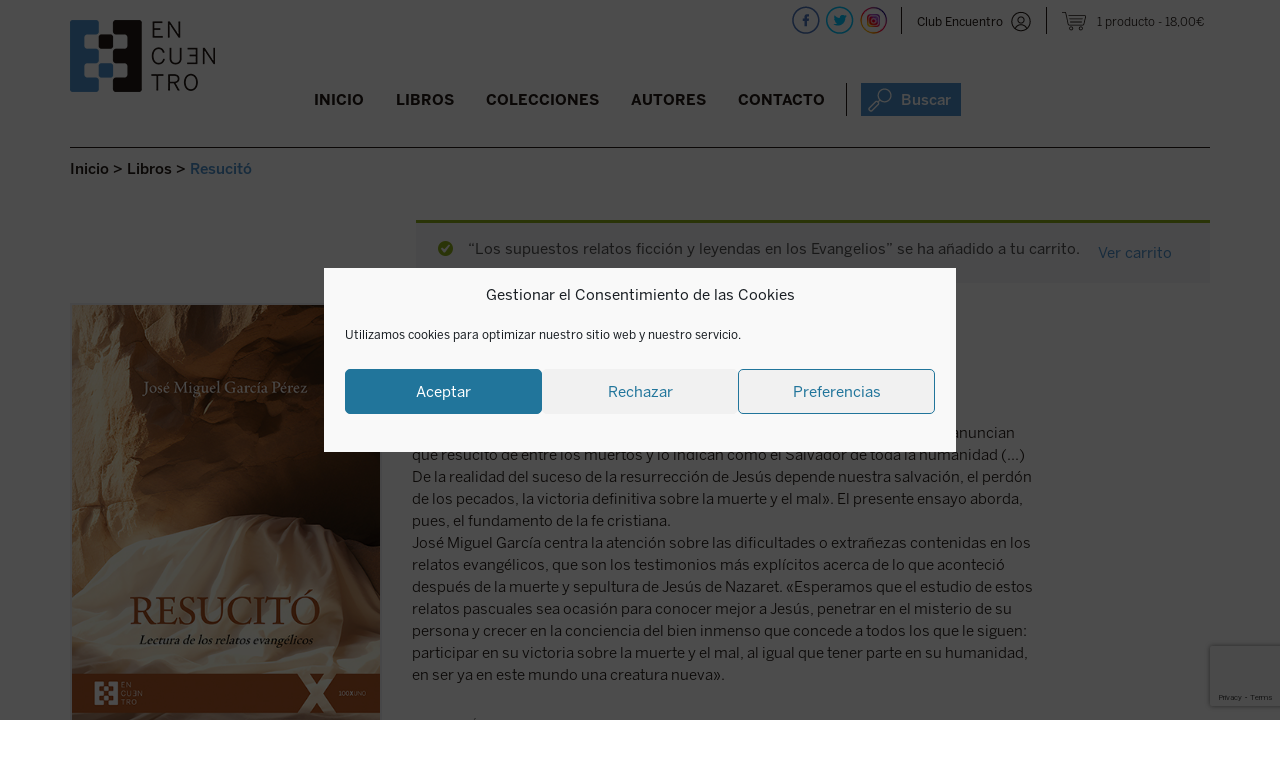

--- FILE ---
content_type: text/html; charset=utf-8
request_url: https://www.google.com/recaptcha/api2/anchor?ar=1&k=6LdAytYZAAAAAF13I0Yv-xaiE6L6wXyzrm48cFMu&co=aHR0cHM6Ly9lZGljaW9uZXNlbmN1ZW50cm8uY29tOjQ0Mw..&hl=en&v=N67nZn4AqZkNcbeMu4prBgzg&size=invisible&anchor-ms=20000&execute-ms=30000&cb=jp3990si8mf3
body_size: 48760
content:
<!DOCTYPE HTML><html dir="ltr" lang="en"><head><meta http-equiv="Content-Type" content="text/html; charset=UTF-8">
<meta http-equiv="X-UA-Compatible" content="IE=edge">
<title>reCAPTCHA</title>
<style type="text/css">
/* cyrillic-ext */
@font-face {
  font-family: 'Roboto';
  font-style: normal;
  font-weight: 400;
  font-stretch: 100%;
  src: url(//fonts.gstatic.com/s/roboto/v48/KFO7CnqEu92Fr1ME7kSn66aGLdTylUAMa3GUBHMdazTgWw.woff2) format('woff2');
  unicode-range: U+0460-052F, U+1C80-1C8A, U+20B4, U+2DE0-2DFF, U+A640-A69F, U+FE2E-FE2F;
}
/* cyrillic */
@font-face {
  font-family: 'Roboto';
  font-style: normal;
  font-weight: 400;
  font-stretch: 100%;
  src: url(//fonts.gstatic.com/s/roboto/v48/KFO7CnqEu92Fr1ME7kSn66aGLdTylUAMa3iUBHMdazTgWw.woff2) format('woff2');
  unicode-range: U+0301, U+0400-045F, U+0490-0491, U+04B0-04B1, U+2116;
}
/* greek-ext */
@font-face {
  font-family: 'Roboto';
  font-style: normal;
  font-weight: 400;
  font-stretch: 100%;
  src: url(//fonts.gstatic.com/s/roboto/v48/KFO7CnqEu92Fr1ME7kSn66aGLdTylUAMa3CUBHMdazTgWw.woff2) format('woff2');
  unicode-range: U+1F00-1FFF;
}
/* greek */
@font-face {
  font-family: 'Roboto';
  font-style: normal;
  font-weight: 400;
  font-stretch: 100%;
  src: url(//fonts.gstatic.com/s/roboto/v48/KFO7CnqEu92Fr1ME7kSn66aGLdTylUAMa3-UBHMdazTgWw.woff2) format('woff2');
  unicode-range: U+0370-0377, U+037A-037F, U+0384-038A, U+038C, U+038E-03A1, U+03A3-03FF;
}
/* math */
@font-face {
  font-family: 'Roboto';
  font-style: normal;
  font-weight: 400;
  font-stretch: 100%;
  src: url(//fonts.gstatic.com/s/roboto/v48/KFO7CnqEu92Fr1ME7kSn66aGLdTylUAMawCUBHMdazTgWw.woff2) format('woff2');
  unicode-range: U+0302-0303, U+0305, U+0307-0308, U+0310, U+0312, U+0315, U+031A, U+0326-0327, U+032C, U+032F-0330, U+0332-0333, U+0338, U+033A, U+0346, U+034D, U+0391-03A1, U+03A3-03A9, U+03B1-03C9, U+03D1, U+03D5-03D6, U+03F0-03F1, U+03F4-03F5, U+2016-2017, U+2034-2038, U+203C, U+2040, U+2043, U+2047, U+2050, U+2057, U+205F, U+2070-2071, U+2074-208E, U+2090-209C, U+20D0-20DC, U+20E1, U+20E5-20EF, U+2100-2112, U+2114-2115, U+2117-2121, U+2123-214F, U+2190, U+2192, U+2194-21AE, U+21B0-21E5, U+21F1-21F2, U+21F4-2211, U+2213-2214, U+2216-22FF, U+2308-230B, U+2310, U+2319, U+231C-2321, U+2336-237A, U+237C, U+2395, U+239B-23B7, U+23D0, U+23DC-23E1, U+2474-2475, U+25AF, U+25B3, U+25B7, U+25BD, U+25C1, U+25CA, U+25CC, U+25FB, U+266D-266F, U+27C0-27FF, U+2900-2AFF, U+2B0E-2B11, U+2B30-2B4C, U+2BFE, U+3030, U+FF5B, U+FF5D, U+1D400-1D7FF, U+1EE00-1EEFF;
}
/* symbols */
@font-face {
  font-family: 'Roboto';
  font-style: normal;
  font-weight: 400;
  font-stretch: 100%;
  src: url(//fonts.gstatic.com/s/roboto/v48/KFO7CnqEu92Fr1ME7kSn66aGLdTylUAMaxKUBHMdazTgWw.woff2) format('woff2');
  unicode-range: U+0001-000C, U+000E-001F, U+007F-009F, U+20DD-20E0, U+20E2-20E4, U+2150-218F, U+2190, U+2192, U+2194-2199, U+21AF, U+21E6-21F0, U+21F3, U+2218-2219, U+2299, U+22C4-22C6, U+2300-243F, U+2440-244A, U+2460-24FF, U+25A0-27BF, U+2800-28FF, U+2921-2922, U+2981, U+29BF, U+29EB, U+2B00-2BFF, U+4DC0-4DFF, U+FFF9-FFFB, U+10140-1018E, U+10190-1019C, U+101A0, U+101D0-101FD, U+102E0-102FB, U+10E60-10E7E, U+1D2C0-1D2D3, U+1D2E0-1D37F, U+1F000-1F0FF, U+1F100-1F1AD, U+1F1E6-1F1FF, U+1F30D-1F30F, U+1F315, U+1F31C, U+1F31E, U+1F320-1F32C, U+1F336, U+1F378, U+1F37D, U+1F382, U+1F393-1F39F, U+1F3A7-1F3A8, U+1F3AC-1F3AF, U+1F3C2, U+1F3C4-1F3C6, U+1F3CA-1F3CE, U+1F3D4-1F3E0, U+1F3ED, U+1F3F1-1F3F3, U+1F3F5-1F3F7, U+1F408, U+1F415, U+1F41F, U+1F426, U+1F43F, U+1F441-1F442, U+1F444, U+1F446-1F449, U+1F44C-1F44E, U+1F453, U+1F46A, U+1F47D, U+1F4A3, U+1F4B0, U+1F4B3, U+1F4B9, U+1F4BB, U+1F4BF, U+1F4C8-1F4CB, U+1F4D6, U+1F4DA, U+1F4DF, U+1F4E3-1F4E6, U+1F4EA-1F4ED, U+1F4F7, U+1F4F9-1F4FB, U+1F4FD-1F4FE, U+1F503, U+1F507-1F50B, U+1F50D, U+1F512-1F513, U+1F53E-1F54A, U+1F54F-1F5FA, U+1F610, U+1F650-1F67F, U+1F687, U+1F68D, U+1F691, U+1F694, U+1F698, U+1F6AD, U+1F6B2, U+1F6B9-1F6BA, U+1F6BC, U+1F6C6-1F6CF, U+1F6D3-1F6D7, U+1F6E0-1F6EA, U+1F6F0-1F6F3, U+1F6F7-1F6FC, U+1F700-1F7FF, U+1F800-1F80B, U+1F810-1F847, U+1F850-1F859, U+1F860-1F887, U+1F890-1F8AD, U+1F8B0-1F8BB, U+1F8C0-1F8C1, U+1F900-1F90B, U+1F93B, U+1F946, U+1F984, U+1F996, U+1F9E9, U+1FA00-1FA6F, U+1FA70-1FA7C, U+1FA80-1FA89, U+1FA8F-1FAC6, U+1FACE-1FADC, U+1FADF-1FAE9, U+1FAF0-1FAF8, U+1FB00-1FBFF;
}
/* vietnamese */
@font-face {
  font-family: 'Roboto';
  font-style: normal;
  font-weight: 400;
  font-stretch: 100%;
  src: url(//fonts.gstatic.com/s/roboto/v48/KFO7CnqEu92Fr1ME7kSn66aGLdTylUAMa3OUBHMdazTgWw.woff2) format('woff2');
  unicode-range: U+0102-0103, U+0110-0111, U+0128-0129, U+0168-0169, U+01A0-01A1, U+01AF-01B0, U+0300-0301, U+0303-0304, U+0308-0309, U+0323, U+0329, U+1EA0-1EF9, U+20AB;
}
/* latin-ext */
@font-face {
  font-family: 'Roboto';
  font-style: normal;
  font-weight: 400;
  font-stretch: 100%;
  src: url(//fonts.gstatic.com/s/roboto/v48/KFO7CnqEu92Fr1ME7kSn66aGLdTylUAMa3KUBHMdazTgWw.woff2) format('woff2');
  unicode-range: U+0100-02BA, U+02BD-02C5, U+02C7-02CC, U+02CE-02D7, U+02DD-02FF, U+0304, U+0308, U+0329, U+1D00-1DBF, U+1E00-1E9F, U+1EF2-1EFF, U+2020, U+20A0-20AB, U+20AD-20C0, U+2113, U+2C60-2C7F, U+A720-A7FF;
}
/* latin */
@font-face {
  font-family: 'Roboto';
  font-style: normal;
  font-weight: 400;
  font-stretch: 100%;
  src: url(//fonts.gstatic.com/s/roboto/v48/KFO7CnqEu92Fr1ME7kSn66aGLdTylUAMa3yUBHMdazQ.woff2) format('woff2');
  unicode-range: U+0000-00FF, U+0131, U+0152-0153, U+02BB-02BC, U+02C6, U+02DA, U+02DC, U+0304, U+0308, U+0329, U+2000-206F, U+20AC, U+2122, U+2191, U+2193, U+2212, U+2215, U+FEFF, U+FFFD;
}
/* cyrillic-ext */
@font-face {
  font-family: 'Roboto';
  font-style: normal;
  font-weight: 500;
  font-stretch: 100%;
  src: url(//fonts.gstatic.com/s/roboto/v48/KFO7CnqEu92Fr1ME7kSn66aGLdTylUAMa3GUBHMdazTgWw.woff2) format('woff2');
  unicode-range: U+0460-052F, U+1C80-1C8A, U+20B4, U+2DE0-2DFF, U+A640-A69F, U+FE2E-FE2F;
}
/* cyrillic */
@font-face {
  font-family: 'Roboto';
  font-style: normal;
  font-weight: 500;
  font-stretch: 100%;
  src: url(//fonts.gstatic.com/s/roboto/v48/KFO7CnqEu92Fr1ME7kSn66aGLdTylUAMa3iUBHMdazTgWw.woff2) format('woff2');
  unicode-range: U+0301, U+0400-045F, U+0490-0491, U+04B0-04B1, U+2116;
}
/* greek-ext */
@font-face {
  font-family: 'Roboto';
  font-style: normal;
  font-weight: 500;
  font-stretch: 100%;
  src: url(//fonts.gstatic.com/s/roboto/v48/KFO7CnqEu92Fr1ME7kSn66aGLdTylUAMa3CUBHMdazTgWw.woff2) format('woff2');
  unicode-range: U+1F00-1FFF;
}
/* greek */
@font-face {
  font-family: 'Roboto';
  font-style: normal;
  font-weight: 500;
  font-stretch: 100%;
  src: url(//fonts.gstatic.com/s/roboto/v48/KFO7CnqEu92Fr1ME7kSn66aGLdTylUAMa3-UBHMdazTgWw.woff2) format('woff2');
  unicode-range: U+0370-0377, U+037A-037F, U+0384-038A, U+038C, U+038E-03A1, U+03A3-03FF;
}
/* math */
@font-face {
  font-family: 'Roboto';
  font-style: normal;
  font-weight: 500;
  font-stretch: 100%;
  src: url(//fonts.gstatic.com/s/roboto/v48/KFO7CnqEu92Fr1ME7kSn66aGLdTylUAMawCUBHMdazTgWw.woff2) format('woff2');
  unicode-range: U+0302-0303, U+0305, U+0307-0308, U+0310, U+0312, U+0315, U+031A, U+0326-0327, U+032C, U+032F-0330, U+0332-0333, U+0338, U+033A, U+0346, U+034D, U+0391-03A1, U+03A3-03A9, U+03B1-03C9, U+03D1, U+03D5-03D6, U+03F0-03F1, U+03F4-03F5, U+2016-2017, U+2034-2038, U+203C, U+2040, U+2043, U+2047, U+2050, U+2057, U+205F, U+2070-2071, U+2074-208E, U+2090-209C, U+20D0-20DC, U+20E1, U+20E5-20EF, U+2100-2112, U+2114-2115, U+2117-2121, U+2123-214F, U+2190, U+2192, U+2194-21AE, U+21B0-21E5, U+21F1-21F2, U+21F4-2211, U+2213-2214, U+2216-22FF, U+2308-230B, U+2310, U+2319, U+231C-2321, U+2336-237A, U+237C, U+2395, U+239B-23B7, U+23D0, U+23DC-23E1, U+2474-2475, U+25AF, U+25B3, U+25B7, U+25BD, U+25C1, U+25CA, U+25CC, U+25FB, U+266D-266F, U+27C0-27FF, U+2900-2AFF, U+2B0E-2B11, U+2B30-2B4C, U+2BFE, U+3030, U+FF5B, U+FF5D, U+1D400-1D7FF, U+1EE00-1EEFF;
}
/* symbols */
@font-face {
  font-family: 'Roboto';
  font-style: normal;
  font-weight: 500;
  font-stretch: 100%;
  src: url(//fonts.gstatic.com/s/roboto/v48/KFO7CnqEu92Fr1ME7kSn66aGLdTylUAMaxKUBHMdazTgWw.woff2) format('woff2');
  unicode-range: U+0001-000C, U+000E-001F, U+007F-009F, U+20DD-20E0, U+20E2-20E4, U+2150-218F, U+2190, U+2192, U+2194-2199, U+21AF, U+21E6-21F0, U+21F3, U+2218-2219, U+2299, U+22C4-22C6, U+2300-243F, U+2440-244A, U+2460-24FF, U+25A0-27BF, U+2800-28FF, U+2921-2922, U+2981, U+29BF, U+29EB, U+2B00-2BFF, U+4DC0-4DFF, U+FFF9-FFFB, U+10140-1018E, U+10190-1019C, U+101A0, U+101D0-101FD, U+102E0-102FB, U+10E60-10E7E, U+1D2C0-1D2D3, U+1D2E0-1D37F, U+1F000-1F0FF, U+1F100-1F1AD, U+1F1E6-1F1FF, U+1F30D-1F30F, U+1F315, U+1F31C, U+1F31E, U+1F320-1F32C, U+1F336, U+1F378, U+1F37D, U+1F382, U+1F393-1F39F, U+1F3A7-1F3A8, U+1F3AC-1F3AF, U+1F3C2, U+1F3C4-1F3C6, U+1F3CA-1F3CE, U+1F3D4-1F3E0, U+1F3ED, U+1F3F1-1F3F3, U+1F3F5-1F3F7, U+1F408, U+1F415, U+1F41F, U+1F426, U+1F43F, U+1F441-1F442, U+1F444, U+1F446-1F449, U+1F44C-1F44E, U+1F453, U+1F46A, U+1F47D, U+1F4A3, U+1F4B0, U+1F4B3, U+1F4B9, U+1F4BB, U+1F4BF, U+1F4C8-1F4CB, U+1F4D6, U+1F4DA, U+1F4DF, U+1F4E3-1F4E6, U+1F4EA-1F4ED, U+1F4F7, U+1F4F9-1F4FB, U+1F4FD-1F4FE, U+1F503, U+1F507-1F50B, U+1F50D, U+1F512-1F513, U+1F53E-1F54A, U+1F54F-1F5FA, U+1F610, U+1F650-1F67F, U+1F687, U+1F68D, U+1F691, U+1F694, U+1F698, U+1F6AD, U+1F6B2, U+1F6B9-1F6BA, U+1F6BC, U+1F6C6-1F6CF, U+1F6D3-1F6D7, U+1F6E0-1F6EA, U+1F6F0-1F6F3, U+1F6F7-1F6FC, U+1F700-1F7FF, U+1F800-1F80B, U+1F810-1F847, U+1F850-1F859, U+1F860-1F887, U+1F890-1F8AD, U+1F8B0-1F8BB, U+1F8C0-1F8C1, U+1F900-1F90B, U+1F93B, U+1F946, U+1F984, U+1F996, U+1F9E9, U+1FA00-1FA6F, U+1FA70-1FA7C, U+1FA80-1FA89, U+1FA8F-1FAC6, U+1FACE-1FADC, U+1FADF-1FAE9, U+1FAF0-1FAF8, U+1FB00-1FBFF;
}
/* vietnamese */
@font-face {
  font-family: 'Roboto';
  font-style: normal;
  font-weight: 500;
  font-stretch: 100%;
  src: url(//fonts.gstatic.com/s/roboto/v48/KFO7CnqEu92Fr1ME7kSn66aGLdTylUAMa3OUBHMdazTgWw.woff2) format('woff2');
  unicode-range: U+0102-0103, U+0110-0111, U+0128-0129, U+0168-0169, U+01A0-01A1, U+01AF-01B0, U+0300-0301, U+0303-0304, U+0308-0309, U+0323, U+0329, U+1EA0-1EF9, U+20AB;
}
/* latin-ext */
@font-face {
  font-family: 'Roboto';
  font-style: normal;
  font-weight: 500;
  font-stretch: 100%;
  src: url(//fonts.gstatic.com/s/roboto/v48/KFO7CnqEu92Fr1ME7kSn66aGLdTylUAMa3KUBHMdazTgWw.woff2) format('woff2');
  unicode-range: U+0100-02BA, U+02BD-02C5, U+02C7-02CC, U+02CE-02D7, U+02DD-02FF, U+0304, U+0308, U+0329, U+1D00-1DBF, U+1E00-1E9F, U+1EF2-1EFF, U+2020, U+20A0-20AB, U+20AD-20C0, U+2113, U+2C60-2C7F, U+A720-A7FF;
}
/* latin */
@font-face {
  font-family: 'Roboto';
  font-style: normal;
  font-weight: 500;
  font-stretch: 100%;
  src: url(//fonts.gstatic.com/s/roboto/v48/KFO7CnqEu92Fr1ME7kSn66aGLdTylUAMa3yUBHMdazQ.woff2) format('woff2');
  unicode-range: U+0000-00FF, U+0131, U+0152-0153, U+02BB-02BC, U+02C6, U+02DA, U+02DC, U+0304, U+0308, U+0329, U+2000-206F, U+20AC, U+2122, U+2191, U+2193, U+2212, U+2215, U+FEFF, U+FFFD;
}
/* cyrillic-ext */
@font-face {
  font-family: 'Roboto';
  font-style: normal;
  font-weight: 900;
  font-stretch: 100%;
  src: url(//fonts.gstatic.com/s/roboto/v48/KFO7CnqEu92Fr1ME7kSn66aGLdTylUAMa3GUBHMdazTgWw.woff2) format('woff2');
  unicode-range: U+0460-052F, U+1C80-1C8A, U+20B4, U+2DE0-2DFF, U+A640-A69F, U+FE2E-FE2F;
}
/* cyrillic */
@font-face {
  font-family: 'Roboto';
  font-style: normal;
  font-weight: 900;
  font-stretch: 100%;
  src: url(//fonts.gstatic.com/s/roboto/v48/KFO7CnqEu92Fr1ME7kSn66aGLdTylUAMa3iUBHMdazTgWw.woff2) format('woff2');
  unicode-range: U+0301, U+0400-045F, U+0490-0491, U+04B0-04B1, U+2116;
}
/* greek-ext */
@font-face {
  font-family: 'Roboto';
  font-style: normal;
  font-weight: 900;
  font-stretch: 100%;
  src: url(//fonts.gstatic.com/s/roboto/v48/KFO7CnqEu92Fr1ME7kSn66aGLdTylUAMa3CUBHMdazTgWw.woff2) format('woff2');
  unicode-range: U+1F00-1FFF;
}
/* greek */
@font-face {
  font-family: 'Roboto';
  font-style: normal;
  font-weight: 900;
  font-stretch: 100%;
  src: url(//fonts.gstatic.com/s/roboto/v48/KFO7CnqEu92Fr1ME7kSn66aGLdTylUAMa3-UBHMdazTgWw.woff2) format('woff2');
  unicode-range: U+0370-0377, U+037A-037F, U+0384-038A, U+038C, U+038E-03A1, U+03A3-03FF;
}
/* math */
@font-face {
  font-family: 'Roboto';
  font-style: normal;
  font-weight: 900;
  font-stretch: 100%;
  src: url(//fonts.gstatic.com/s/roboto/v48/KFO7CnqEu92Fr1ME7kSn66aGLdTylUAMawCUBHMdazTgWw.woff2) format('woff2');
  unicode-range: U+0302-0303, U+0305, U+0307-0308, U+0310, U+0312, U+0315, U+031A, U+0326-0327, U+032C, U+032F-0330, U+0332-0333, U+0338, U+033A, U+0346, U+034D, U+0391-03A1, U+03A3-03A9, U+03B1-03C9, U+03D1, U+03D5-03D6, U+03F0-03F1, U+03F4-03F5, U+2016-2017, U+2034-2038, U+203C, U+2040, U+2043, U+2047, U+2050, U+2057, U+205F, U+2070-2071, U+2074-208E, U+2090-209C, U+20D0-20DC, U+20E1, U+20E5-20EF, U+2100-2112, U+2114-2115, U+2117-2121, U+2123-214F, U+2190, U+2192, U+2194-21AE, U+21B0-21E5, U+21F1-21F2, U+21F4-2211, U+2213-2214, U+2216-22FF, U+2308-230B, U+2310, U+2319, U+231C-2321, U+2336-237A, U+237C, U+2395, U+239B-23B7, U+23D0, U+23DC-23E1, U+2474-2475, U+25AF, U+25B3, U+25B7, U+25BD, U+25C1, U+25CA, U+25CC, U+25FB, U+266D-266F, U+27C0-27FF, U+2900-2AFF, U+2B0E-2B11, U+2B30-2B4C, U+2BFE, U+3030, U+FF5B, U+FF5D, U+1D400-1D7FF, U+1EE00-1EEFF;
}
/* symbols */
@font-face {
  font-family: 'Roboto';
  font-style: normal;
  font-weight: 900;
  font-stretch: 100%;
  src: url(//fonts.gstatic.com/s/roboto/v48/KFO7CnqEu92Fr1ME7kSn66aGLdTylUAMaxKUBHMdazTgWw.woff2) format('woff2');
  unicode-range: U+0001-000C, U+000E-001F, U+007F-009F, U+20DD-20E0, U+20E2-20E4, U+2150-218F, U+2190, U+2192, U+2194-2199, U+21AF, U+21E6-21F0, U+21F3, U+2218-2219, U+2299, U+22C4-22C6, U+2300-243F, U+2440-244A, U+2460-24FF, U+25A0-27BF, U+2800-28FF, U+2921-2922, U+2981, U+29BF, U+29EB, U+2B00-2BFF, U+4DC0-4DFF, U+FFF9-FFFB, U+10140-1018E, U+10190-1019C, U+101A0, U+101D0-101FD, U+102E0-102FB, U+10E60-10E7E, U+1D2C0-1D2D3, U+1D2E0-1D37F, U+1F000-1F0FF, U+1F100-1F1AD, U+1F1E6-1F1FF, U+1F30D-1F30F, U+1F315, U+1F31C, U+1F31E, U+1F320-1F32C, U+1F336, U+1F378, U+1F37D, U+1F382, U+1F393-1F39F, U+1F3A7-1F3A8, U+1F3AC-1F3AF, U+1F3C2, U+1F3C4-1F3C6, U+1F3CA-1F3CE, U+1F3D4-1F3E0, U+1F3ED, U+1F3F1-1F3F3, U+1F3F5-1F3F7, U+1F408, U+1F415, U+1F41F, U+1F426, U+1F43F, U+1F441-1F442, U+1F444, U+1F446-1F449, U+1F44C-1F44E, U+1F453, U+1F46A, U+1F47D, U+1F4A3, U+1F4B0, U+1F4B3, U+1F4B9, U+1F4BB, U+1F4BF, U+1F4C8-1F4CB, U+1F4D6, U+1F4DA, U+1F4DF, U+1F4E3-1F4E6, U+1F4EA-1F4ED, U+1F4F7, U+1F4F9-1F4FB, U+1F4FD-1F4FE, U+1F503, U+1F507-1F50B, U+1F50D, U+1F512-1F513, U+1F53E-1F54A, U+1F54F-1F5FA, U+1F610, U+1F650-1F67F, U+1F687, U+1F68D, U+1F691, U+1F694, U+1F698, U+1F6AD, U+1F6B2, U+1F6B9-1F6BA, U+1F6BC, U+1F6C6-1F6CF, U+1F6D3-1F6D7, U+1F6E0-1F6EA, U+1F6F0-1F6F3, U+1F6F7-1F6FC, U+1F700-1F7FF, U+1F800-1F80B, U+1F810-1F847, U+1F850-1F859, U+1F860-1F887, U+1F890-1F8AD, U+1F8B0-1F8BB, U+1F8C0-1F8C1, U+1F900-1F90B, U+1F93B, U+1F946, U+1F984, U+1F996, U+1F9E9, U+1FA00-1FA6F, U+1FA70-1FA7C, U+1FA80-1FA89, U+1FA8F-1FAC6, U+1FACE-1FADC, U+1FADF-1FAE9, U+1FAF0-1FAF8, U+1FB00-1FBFF;
}
/* vietnamese */
@font-face {
  font-family: 'Roboto';
  font-style: normal;
  font-weight: 900;
  font-stretch: 100%;
  src: url(//fonts.gstatic.com/s/roboto/v48/KFO7CnqEu92Fr1ME7kSn66aGLdTylUAMa3OUBHMdazTgWw.woff2) format('woff2');
  unicode-range: U+0102-0103, U+0110-0111, U+0128-0129, U+0168-0169, U+01A0-01A1, U+01AF-01B0, U+0300-0301, U+0303-0304, U+0308-0309, U+0323, U+0329, U+1EA0-1EF9, U+20AB;
}
/* latin-ext */
@font-face {
  font-family: 'Roboto';
  font-style: normal;
  font-weight: 900;
  font-stretch: 100%;
  src: url(//fonts.gstatic.com/s/roboto/v48/KFO7CnqEu92Fr1ME7kSn66aGLdTylUAMa3KUBHMdazTgWw.woff2) format('woff2');
  unicode-range: U+0100-02BA, U+02BD-02C5, U+02C7-02CC, U+02CE-02D7, U+02DD-02FF, U+0304, U+0308, U+0329, U+1D00-1DBF, U+1E00-1E9F, U+1EF2-1EFF, U+2020, U+20A0-20AB, U+20AD-20C0, U+2113, U+2C60-2C7F, U+A720-A7FF;
}
/* latin */
@font-face {
  font-family: 'Roboto';
  font-style: normal;
  font-weight: 900;
  font-stretch: 100%;
  src: url(//fonts.gstatic.com/s/roboto/v48/KFO7CnqEu92Fr1ME7kSn66aGLdTylUAMa3yUBHMdazQ.woff2) format('woff2');
  unicode-range: U+0000-00FF, U+0131, U+0152-0153, U+02BB-02BC, U+02C6, U+02DA, U+02DC, U+0304, U+0308, U+0329, U+2000-206F, U+20AC, U+2122, U+2191, U+2193, U+2212, U+2215, U+FEFF, U+FFFD;
}

</style>
<link rel="stylesheet" type="text/css" href="https://www.gstatic.com/recaptcha/releases/N67nZn4AqZkNcbeMu4prBgzg/styles__ltr.css">
<script nonce="Px4SRm-Qjs03gussLDNBWQ" type="text/javascript">window['__recaptcha_api'] = 'https://www.google.com/recaptcha/api2/';</script>
<script type="text/javascript" src="https://www.gstatic.com/recaptcha/releases/N67nZn4AqZkNcbeMu4prBgzg/recaptcha__en.js" nonce="Px4SRm-Qjs03gussLDNBWQ">
      
    </script></head>
<body><div id="rc-anchor-alert" class="rc-anchor-alert"></div>
<input type="hidden" id="recaptcha-token" value="[base64]">
<script type="text/javascript" nonce="Px4SRm-Qjs03gussLDNBWQ">
      recaptcha.anchor.Main.init("[\x22ainput\x22,[\x22bgdata\x22,\x22\x22,\[base64]/[base64]/[base64]/ZyhXLGgpOnEoW04sMjEsbF0sVywwKSxoKSxmYWxzZSxmYWxzZSl9Y2F0Y2goayl7RygzNTgsVyk/[base64]/[base64]/[base64]/[base64]/[base64]/[base64]/[base64]/bmV3IEJbT10oRFswXSk6dz09Mj9uZXcgQltPXShEWzBdLERbMV0pOnc9PTM/bmV3IEJbT10oRFswXSxEWzFdLERbMl0pOnc9PTQ/[base64]/[base64]/[base64]/[base64]/[base64]\\u003d\x22,\[base64]\x22,\x22fl5tEwxoGUcxw4PChy8Ew4TDj2/DlMOGwp8Sw6fCtW4fGT3DuE8xPVPDiD81w4oPNgnCpcOdwr7CjyxYw4l1w6DDl8KNwqnCt3HClsOiwroPwozCpcO9aMK5EA0Aw7kLBcKzXcKvXi5KSsKkwp/CiC3Dmlpyw4pRI8K9w4fDn8OSw695WMOnw6/Ck0LCnkIUQ2Qiw4tnAkDCrsK9w7FBCChIQFsdwptBw7YAAcKiJi9Vwpk4w7tieTrDvMOxwqRFw4TDjn9eXsOrb31/[base64]/[base64]/Chmp1YsKNwpfCj8OjERJgCMOsw6BYwp3CnsKzP17Cu3LCgMKgw6FIw6LDn8KJZ8KtIQ/Dv8OGDEPCssOhwq/CtcKpwqRaw5XClsKUVMKjQsKrcXTDi8OqasK9wqwmZgx5w67DgMOWB0klEcOgw5oMwpTCmMOzNMOww40lw4QPX1tVw5dxw5R8JwhQw4wiwq/[base64]/ClWzDssKgPMKjwqAkwrXDiMOiw6zCiMK1CE7Do8KiIUvDssKQw7LCocK2ekjCnMKDf8K5woUowrvCn8KETC3CoU1OUsKvwrbCiDrClUt1TnrDiMO8S0/CjmLCh8K3OiwyMkjDkyfCvMKNUxjDi2fCssOSEsO6w5M8w5rDrsO+wqtaw5XDgQF/wpDCvCvCnBrDhsOsw60vXgjCscKxw7XCjw/[base64]/[base64]/dFsYw4xCe8KjSMK1w5luNMOMEgzCoXB7FifDpcOhI8KQdn4/QCLDscO5CGrCmFTCtFbDmkwIwr7DjsOPdMOew4HDt8OXw4XDplMYw6HCvwDDrg7CqidFw7YIw57DhMOtwp/Dm8OLRsKgw5LDoMOLwpfDiWdQcTnCu8KlSsOjwrxQUVBcw55vJFvDpsOrw5bDlsO+JnLCphTDpG7ChsOWwqguXg/Dt8Ovw4p1w7bDoWo8JsKLw780BDnDlFBrwp3CnsOhFMKiRcK/[base64]/G8KYDgE9G8O/wo3DoMKRwpnCpDrDk8KTCsKVw4LDnMK3JcKoCMKxw6d+T2kUw6DCtkTCg8OrWUrDiUjCmj0qwpvDsBt3DMK9wpfChWnCqzxfw6Eow7DCkRDCiEHDjRzDrsONO8OVw5ESVcOyHwvDmMOQw6HDmk4kBMOLwqzDu3rCtklgY8KKdX/DgcKSLB/[base64]/[base64]/[base64]/CiGQGe0JuwohyBjHDunvCvld9K3BIC8KoXMKowpDCoEEXMznCt8KBw6rDpgjDlsK3w4PCixpqw65pJ8OIFi8BdcOcSsOYwrzCqx/[base64]/w6HDucKaJcOBwp40wovDqMOnw5F0wrfDngTDmjTDh2ouworCjjTCsjpODMKtQMOIw7tdw4/ChcOlTsKyOwFfc8OZw4jDncONw7LDscK7w77ChMOAO8KrDx3CtlXDl8ORwoLCusOnw7bCgsKJScOcw5M0FElDKFDDhMOSG8Oswqhew5YAw7/DnMKYw6U2wpLDicK9eMKYw4VJw4Q7DcK6fQDCoW3CtSRVwq7CjsK1CinCrXQTdELCo8KMKMO7wrhfw4vDjMOwPiZ+CcOGJWFpFcOpb0LCoTthw4HDsEtgw4/DjjDCojAAwooSwqvDpMOgwobClBJ9WMO1XcKZRThfGBXDihHCrMKHwp3DvxVFwonDkcO2IcKCMMKMecKxwrbCnULDjcOKw41Fw4dnwpvCnhvCpjEYT8Opw5/CkcKNwpYJQsOFwqHCu8OEDQzDszXDsCPDk38DcVXDp8O1woltDkvDrXcsGHAqw5Row5/DrThTb8Ovw4RZdMKmejpww6Y+TMK/w5sswolMBnpIYcOIwplkJ0jCq8KaV8Kkw7c8XsOTw5sOanLDsXbCuSLDmBnDs2l4w6wPXcO9wq86wpNvMRjCosOFCMOPwr7DlXPCjxxww4/Ct2bDhHrDucOjw7jCt2kLU3/[base64]/Cn8OLJMOew4DDu8OHaMK3Pk3DnnnCuB/DvnHDjsOdw7vDu8O/w5LDjgBAAHN2OsKXwrHCsRdVw5YTYVjCpwjDvcOFw7DDkwzDngfCrMKQw7nCgcKHw7/Dh3gsVcOCYMKOMQ7DrATDpF/DqMOHZzrCqAl/wqJWwoPCn8K6DU9wwpk9wq/CsmPDnHPDmE7DoMOrcSvCgUtpHmsnw6xkw7bCpcODfBJEw642bwYoRnspMwPDncKlwrfDjHDDp31ENSFUwqXDsUjDugLCmMOlFFfDqcKLRhjCo8KSLBgtNBtQL195PWDDhRZVwplLwpUuTcO7BMK5wpTDqkxCL8O/GmXCssKBwqzCmMOxw5HDmMOOw4zDkVvDjcO/BsK8wqhWwprCpG3DlwLDul4ZwoRUTsO+T1XDg8Kuw6BuXMK5OhzCvwtFwqfDpcOdEMO1woNgH8O/wrpTdcOPw68nVcK6PMO+aHhtwozDuy/DrMOADsKAwrTCvsOYw5hrw4TCrV7CgMO2w6rDhljDp8KxwpBnw5zCljVaw6FOXlTDusK+wonDuy80UcO0QcKPCjx9B2zDssKew67Co8OrwrcFwovDvcKJExIZw7/ClU7CosOdwrw2EMO9wpLCq8OUdgLDucKAFnrCnTF6wrzDuhtZw4kVw41xw6IIw67CnMODRsK+wrRwahphRsOew7kRwqoIUGZIJB/[base64]/DrgM3wrRXRl/CpCIew4ZYHEVffCXDvTlON1tNwpdtw7dHw5PCpsORw5DDiEbDrjlvw6/Ch2hmawDChcO4VR0Hw51hRzTCkMOSwqTDhW/[base64]/CkMKXR8OtKQLDrBhNwq/CkmvDmTk0w4F5FTxoaWdJw6J0PSxqw6/CnhZwMcKFY8KTUlxJaTPCtsKvw70Tw4LDjD8Gw7zCo2xvS8KmZsKwM3PCi23DpMKXPsKkwrXDhcOyXcKkDsKbOx0+w4NIwr/ClQZkecOiwoAdwofCu8KwNijDqcOkw6ljb1jCuztbwo7DuEvClMOYJMO3UcOvT8OeGB3CjkctOcKacMOlwprDplNrEMOkwr4sMgzCvcO9wqrDjcOsUm1tworCjlXDvEAOw64Rwohfwq/CpAM8w4sAwq4Tw5/CgMKRwqJcFQt/ZHMrJVfCuX7CqcO3wo5kw7xpDsOcwptDezh+w7kow5LCm8KKwolqElLCvMKqKMOFQ8O/[base64]/CmsK6wqVMwo07wq/DrsOtw5w1wqkewr/DhsKbwqLCv0/CrcK2VHVrG25wwoZGw6ZZY8ODw7jDrnwMNDDDicKMwqRhwrQscMKcwrttOVLChw1bwq0gwonCgA3DszoTwpjCpSrChmDCosKDw6EGLFpfw79bH8KYU8K/wrHCok7CtTfCuRHDnMKvw4zDpcKXJcOdB8OLwrllwr0SSkgWOsKZF8KGwrFOcXY4bV0hXcO2EFV6DgfDkcOTw544wqo8Iy/DjsO8JsOxFMKvw4rDu8KxIXdYw4DCkVRdwpNLUMObQMO1w5zCviLCi8K1UsKaw7QZVQ3DhsKbw5Y6w7VHw7nClMKOZsKPQgB9ZMKfw4XClMO8woQcWcKTw4PCuMK2YnxIccKsw4NBwrk/R8OCw40kw60EWcOyw68owqFPB8ONwoobw73DmHTDkV7Ck8KBw5c0wr3DvA3Dkm1QQcOuw7FrwqHCpcK1w5jCmlLDg8KXw4JcAErCm8OLw6vCqWvDu8OCwqXDvhnCrMKXdMO/WGoqO1PDlgTCm8KVd8KpFsK1TGlpYwhiwpUew57CocORKsK0FsKmw50kABN1wpIDEj7DiCdaalnCrijCssK+wpfDgcO9w511AFjDkMKSw43Dl39Nwo0nEMKcw5/DvR/[base64]/[base64]/w5LConfChsOWwq96QMKMY3lrD3s9woPDgMOgXsKsw63Dkz5JbUXCmk8uwqJpw5XCj28dS01Iw5zCsTk7KEw3BMKgBcOpw49mw5bDmBrCo25hwqnDrw0Fw7PCigAcOMO3wr5bw47DmMOWw7/CpsKMccOWw5HDkV8jw7NXw4xMIcKdOcKgw4BqRsO3wpVkwoxAfMKRw6YuPRnDq8O8wqkSw4IESsKGG8O1woXDicOoaREgQQvCiVnCgiPDkcK8BcK5wpjCt8OTNBwDET/DjxsuJx5lPsKwwoU4wpIbGmsSFsORwo98e8OMwpdqZsK9w4B5w5bCjSbCjQ9eCcK5wqnCs8KjwpDCvcOiw7nDp8K7w5/[base64]/CusOiwooYXsK6NyLCjsOSF8KQY8KMw7XCgDHCqsOgV8KVBhh1w6/[base64]/[base64]/CksKbw6FCwpVEwq8LwqzDt8K9w4DCt2DDnVFhDMOVTWJEZkzDunhfwovCrTPCh8OPNyIhw6AfJE5ew4XDkMOJIFLCsRUvTMOMF8KZD8KNY8OywolwwrDCrzhMLWjDglrDsV7CnXtkfMKOw718KMO/P0wKwr7Dq8KRZUJHX8OUP8KfwqrCiiLCrCwTM1tfwrzChG3DmV3DnlZVGh1Aw4fCkGPDjcOUw7cBw44gdVluw6oWSjxfHcOVw58TwpEcw7Blwp3Cv8KTwo3DpEXDji/CocOVcgVdHWTDnMO0w7zClmTDhXBaYibCjMOFecOYwrFSYsKvwqjCs8KQA8OoZcO/w691w5paw74YwrXChkvCk3YPT8KLw7hnw7IId3lPwp4uwoXDiMK9w7HDt1hlfsKgw5bCtEljwqvDuMOtRcKJEUjCpxLCjzzCpMKLCkrDvcOyacOZw4VEUCwhag7DksOeRTfDklo5OmlBJUrDsFnDvMKhL8OmJ8KVTEDDvC7CrSbDr1VZwr0sW8KXd8OUwq3ClkIaUW/ChMKvKjJQw6lzwpQXw5QnTA4Owqo6E1/DpnTDt2FWwr7Cl8KVwp1bw5XCvMO8aF5rTMObUMOdwq9xT8K6wodQMS5nw5/CgS1nX8OEecOkMMKWw4VRdsKAw43DungISkA+esKgX8Kyw4E1bnrDtk19DMO/wp/ClVbDv2BuwqbCjwbClcKBw4nDiggAQXhNJMKGwqAQC8OQwqzDsMK9worDkBp9woxyd0RjFcOSwojCqnAsX8KPwrDCkAFtHHvCshUqX8O1IcKXUznDqsOPcsKaw4krw4fDmyvDhR9QGwVNCWrDpcO2CFzDpcK+IsK0JXgYOsKcw7Z3GsKVw6tkw6LCkAbDmMOFZ37CrQ/[base64]/DqsOmUsKeOHFZfSwAD8K/wovCtXbCp8OaKcOlw4HCgQHDhsO4wpAfwr8DwqRKIsKCcAfCs8Kjw7vCl8O5w500w4wMMDbCknsaZMOIw5vCsWLDscOjd8O+SsKcw5d/w4bDlADDlVBHT8KrScO8KUx9OsKTfsOfwqJHacObdnPCkcKGwpbCpMONcG/Dn2c2Y8K5MVfDrMOFw6Uow5ZFfjglWsOnB8K5w6rDuMOHw7nCqcKhwo/CqHrDrsKMw453NgfCuBfCl8KCdMOvw4LDhmNGw7bDnw8FwqzDvHPDrgh9bsOCwpQew4Z8w7HCnMO/w7PClXFAfwzCqMOCV1wIWMK5w7AhGUDDicOawpDCoEZDw4UVPncRwpdYw7rCvcKlwpk7wqDDnMOCwolpwoscw6x4LUDDjx9iOC8Zw4I6fy9wDMKFwpzDtBEpeXQhwpzDo8KBLCMnH0Icwq/DnsKGw67Dt8Oawq9Vw5nDj8OFw4tZSMKIw7fDiMKwwoTCq1JSw6jCm8Kgb8ONG8K4w5zDucOFT8OkLylDbgfDtCcvw64vw5jDglfDhi/CnMO8w6HDiH3DgsOpRAvDlBQcwq84BcO9JFTDlkPCqncVGsOoEDDCsRJuwpDCvQQUwoPCvgHDpXBBwoFedhEmwoA/woN0XnLDklRPQMO3w6cjworDo8KKIsOyeMK0w5zDsMO4ZjNNw4zDk8O3w5U2w6TChUXCrcOOw4lswpBOw7/[base64]/aU/Dgh51IUZZwqgHPsKmSXvCo3PCvnErb1fDvsKPw7BdUHbDk3jDjmrDgMOFGMO5WcOYwpl5GMK7OcKKw5gxw73CkQNAwq8SP8OBwp7DhcOXZMO0eMOhSRDCpcOLZMOrw4dpw4ZcJj8MecKvwq/Cu0vDsUTDv2LDj8Okwod2wrd+wqzCglBRU3V7w7lFchnCoSdaVxvCpVPCtnZhWx9PLg/CpsO0CMKReMODw63CiT3DocKzGsOcw71nUMOXZADCn8KOO1lhE8KUEGfCu8KlRTHDlMKgw63DrcKgI8KbCMOYcnF8RxPCjMKGZTjCnMOHwrjCj8ObXyHDvxQkDMKrE1jCocORw44dNcKLw75/JcK5NMKKwq7DtMKSwqbCgMO/w6ZuNMKjwo89LAgzwqrCpMO/EB5DMCNZwpdFwphEeMKWVsKTw71aKcKxwoMzw5B7wqnCoEAdw6N6w6EbOGg3wqDCqEcIecKiw5l2wp1Iw4tDQsKEw47DsMKjw48XasOrLxHDiyfDtMO8wpnDjE7CuGXDosKhw43CuQDDii/CkwXDhsOBwqjCncOeBsKzw7J8YMOsaMOjHMK7AcK4w7g6w5xFw7TDtsK8wrxhNcKowrvDtjdRPMKuwr1ow5QZw7ttwq9MVsK3VcOFG8O9cgokdEZPdCTCrTfDmcK+VcOawoNJMBs7BMOmwqjDkCjDgRxtPcKnw6/[base64]/[base64]/wr8rYngdw5EIw7c8dcOpKcOrwrjCkijCpEnCpcOYbQpsTcKvwpLCuMOSwqHDpsO/[base64]/CpAXDpMOiH8KYFcKHw50FwpBBempzInPDkcKgGhPDpMKvwpLDgMOXYm5zSMKlw6EowonCv1kFZAdWwoofw6U7Cld6TcO7w7hLX0jCjETCuQEYwo3DssKqw6AQw5PCmiFXw6LCgMKVecO6KkpmcGgRwq/DrU7DsipCdRTCoMO8ScOAwqU0w51yFcKowpTDqTbDly1ww7cvUsKaAcKXwobCkENMw7lZdwbDscKCw7PCn2XDl8Oww6J5w6oRCXPDm3dlURnCim/CmMK7GsO3C8K+wobCq8OWwphtLsOgwqdVJWDDp8K/fCfDsyNMA2XDjsO5w7PDjMODw6ZBwp/[base64]/Dj2rCqsKVY8KcwobCq8OgDgYCwprDkSTDgjLDiDd6Z8O/KHM3AcOpw4HCqcKJT37CijrDlBLCm8K2w5pewrc8IMOXw7zDrcKMw4E1wqQ0C8ObLhtuwo8IU1rDqcKOVcODw7vDgXwuMinDlS3DjsKOw4bCosOrwqvDuDUGw7rDkljCq8Oyw6gMworChC1qSsKrPMKzwrbCosOAIy/Cs2tbw6DCusOKw611w5/DiXrDj8KGAhkxEVIIUBFhasKew7jDr31YOcKiw7t0AMOHdWrDscOuwrjCrMOzwrFYPHQLH1QODA9iDsK9w4QoW1rCkMOlFsKpw68XRwrDthnDkQDCg8OwwqDChHtLYng/w7VfLijCjg17wokEGcKxw7fDokvCvcKhw6xrwrjCv8KMTcKqehXCtsO4w5/Dp8OfVMOMw5/[base64]/w5vCvcOrYmQZIcKXwrIBwpYdw57DqMKiITTCpRFsfsO6eSbDicKsMR3DrMOxPcKyw694wpnDnQ/[base64]/DtxfCq8KkDihvGcKyOcKKw6V3Qg7DhXnCrHAfw4w0UlLDhsObwpbDgjTDjcOyXcK4w6NnMhxNcD3Dqj16wpfDrMOPGRfDjsK8PzBeYMOWw7vCu8O/w4LCnhrDt8OwNGnDm8K6w54yw7zCojnDmsKdK8K4w6xlPkFGw5bCuTx7RSfDojo/dC4Yw48Hw4vDo8KAw6MOHmAfJ3N5wpbDpUvDszkoDMKBUg/DicOsZgHDpBrCscKgaTJCUcKMw7TDg0IWw5bClsOMd8OEwqTDr8Oow6Jgw5rDlsKuXhzCgVhSwp/Dj8Opw64CVSzDiMOqecK2w5UxV8OOw4HDtsORwp3CjMKcEMKYw4fDlMKKMRgBWVFSFHJVwqZ/UzZTKEctNsKeO8O6RFfDqcKcLT5iwqHDvAPDp8O0A8OlHMO5w77CpGUuEHBLw4loH8KAw5cgIsOdw4fDol3Cviw5w73DmmB6wq9oJndFw4jCmsOTNmXDu8ObBMOiccKBLcOnw7rCqVjDpMK7CcOOFEfDtwzCm8Onw4bCjy13csO8wph2HV5Xf0HCkkQ/[base64]/CrcKow4bCvcOKwrDCvjlHwo/Dq8ORwqxow7Uzw5kAFUk6w6HDgMKUWDHCusOneDjDjF3DlcOIOVVPwq8vwrx6w6N+w7/DmgMMw7wEFsOww7JpwpjDlAksHcOWwqPCuMOPJsOtVBlXc1Q7LSzCncOLR8O0MMOWw5cvLsOAPcOwQcKoKMKQw47CnTvDjz1QQB3Cp8K0ehzDocODw7vCrMOadCrDrcOrUClBRHvCpGlLworCu8KyOsOGdMKBw4bDiy3CqFZ3w5/DucK4AjzDj1kEf0XCtnoRUyVzTSvCkWxKw4MJwqU5XTNywpVyLsKSccKhPcO0wo7DtsK2wrHChj3CuCB0wqhIw6I1dz/DhXzDuEs3PsKxw5USCSDClMOTf8KaEMKje8KtPsO/w4/[base64]/DssOECsOjwp/DjmoZw6kdbMOSXXPCtR1MwqEdKUYuw7fCjF50dMOja8OZX8KSEMKXSHHCrRbDoMOmE8KAAiHCvlLDiMK3FcOmw6pURcOcZcKTw4PDpMKvwrs5XsOjwo/DiCLCmsOYwofDlsOJO00/[base64]/w6F0D3QrQmchFEBmw4Bpw5tSw58swqjDo2gUw7ALw5VfecOew6c3BMK9C8Oiw48qw55JSgkQwr5EVsK6w5dlw6DDkytuw7piVcK3fxdUwp/Ct8KuZcOawrk7JQUCEcKiMl/DsxB8wqzDm8KmNHjDgkTCusOUXMKvV8K8W8K2wobChnIIwqsYwp7DiFvCtMOaPMOGwr/DmsOzw5wowptxw4UlKQ7CvMKrIMKlEMOJeWHDgFnDlcKsw47Drmw8wpZaw7bDtMORwq9ewonCm8KGR8KJZsKjI8KrE2vDuX9/wpPDvUlkew7CscOKdm9HPsOrIsKOw4dqT1/DjsKvA8O7TyvDkXfCosK/w7jCtERRwrgSwp9xw73DhCLCs8KFASp5wpw4wo3CiMKDwobCpMK7wrtowpDCkcKzw7PDp8O1wq7Duk/CoUZiHSYVwovDlcOow4k8awc3RBzDkn8/O8Kxw7kdw5vDh8KdwrTDjMOUw5sww6sqD8OiwoQ4w4xCIsO1wovCpXjCk8O/w6rDpsOaCcKyc8OQw4lmIMOJWsO4dHnCk8KewrDDpyrCksKYwpQLwp3Cg8KKwqDCm3R6wrHDocObA8O8WsOLesOQN8OPwrJRwr/DnMKfw4rChcKEwoLDm8ORLcO6w7kZw60tAcK1w6dywonDiA5cWn4JwqNuwoZ3UVpJG8KfwrrCp8KEw6fCjHDDgARlIcObecO/[base64]/DBxewqI+wqvDvG3DtnNMDsOpHj3DnE4pw7xvC23DjxzChm/[base64]/TnNUWMKdWFt/wqTDucKjwoPCk8KlIcOzRh0SZFE1VUd9SMOmbMKvwoDCtMKkwo0kw7PCtMOJw7V7bcOQT8OUXsKMwot5w6fCr8K5w6HDssOBw6ILO2vDuXTCucO1CnHCm8O/[base64]/cDJUw49CDX9UwpPCmsKnIsKMElHDtmvCp8OVwpjCky1IwqTDs2jCrAApA1fDuGglXjXDncOANMO2w44+w5gbw5ghYyx6D3fCrcKWw6/[base64]/[base64]/DmHXDsydJcsKffMK4wr/[base64]/[base64]/DncOudgLDqWnCqHrCrsK2wrrDucOtDzvCvcO+JAo7wrQjCiMvw74Da2rCsR7DsBYpL8KSc8Obw7XDuWPDk8OPw53DpnPDg1fDrHLClcK5w4huw4gEKR8RPsK/[base64]/DtsKhfQ43woNVaMOQRsOiw7Z3E8OGKURXbndBwpUERBrDiQTCssOvaGPCusO5wpLDpMKqKiAUwrbDj8OMw4/CrwDCvyQAfW1uIcKzDMOyLsO6WcKXwpQDwrrCoMOyK8KaaQLDlWsiwrAyWsKNwq/[base64]/[base64]/[base64]/CVnCtkrChcOXwqvCqydlw7XDm8KBw6DCmMOCbMORdm/CrcK4wrHCscOkw7BnwpfCgg0CWFNdw7fDvsKwADkhCsKBw5BGfBjCtcKwC27CgWpxwpMJwo9owo1HNgkQw6/DucKORz3DoQoVwqDCoE1sUcKQw6HCt8Khw5pDw6h1U8KednTCpwnDn3A4NsKjwowHw6HDoQ47wrZQTcKqw4/CiMKlIB/DiHRzwobCsmhOwr5QZEDDuDzCtsKkw6LCt2XCqyHDjQxadcKKwprCiMOAw7zCgCR5w4XDg8OTbg3DisOhw6TCjsOWTTIpw5LCjyosCVFbw4DDkcKNwoDCnGcVHC3DsUbClsKFJcKrJ1JHw7TDo8KfAMKPwr1Lw7R/[base64]/Y8KDDn7CiGTDisKnOVcIBRHDlMKpZzzDr34sw50fw4gwCi0/B0rCusKtflrCvsKFWcOocMOzwpYOUsKceQUWw7HDqy3DsiAwwqIIZUIVw5dxw5/Cv0rDsSxlAnEkwqDDhcKWw64mwrsrMMKqwrsQwpPCl8Ouw53Dsz7Dp8Osw67CjF0KNR/[base64]/[base64]/Dqixrw4/[base64]/wr7Ds0sjZMO4Gw94w593w4/Cs2PCoF7DgWTCu8ORwr8Ww7F3wpHDnsO8b8O6URbCmMKCwokvw4MVw7l0w4Jfw6BywrxXw5QlH0NYw7w+GmsLVQfCr35rw63DlMK3wr/[base64]/DlV/[base64]/CtsO4wpzCocObwrnCvlMMw73DmiI/wqU0ex3CuMOpLC9GXic4I8KYb8O8G3NhOMKvw7HDiGhtwq0DH1bCkEtcw7zCinfDmsKcNR91w6rCqlhcwqDCvxpLfnHCmBTCnkfDqMOVwqfDlMOocXjDkQrDisObXD5Aw4rDhl97wrQwZsKXL8OIZgpjwqdhQ8KeEEQuwrUqwq/DqMKHP8OaRCnCvyrCl3HDi0jDncOOw43Dg8KfwqV+O8KCIzR3OUsVNhrCiV3CpXPCkH7Dv2cZHMKaIsKdw67Crx/DpyzDgcKYGTvDtsKhC8O9wrjDvMKibMODG8KJw6k7Nxo2w6vCjmjCsMKKw7/Ckm3DpnjDjBxNw67CtcOWwp0WfcKWw67CsDXCm8KJMRnDv8OgwrskQxV0O8KVFxxNw4pTacOcwo/CpcKfM8OYw7PDjsKXwr7DghxowqlEwpkEw5/Cu8O7QzTChXXCv8KWSgERwp5Twq0hPsKUUDEAwrfCnMOZw500JSMzY8K3GMKQdMKpOTwpw7sbw7BFbMO1fMOBesKQdMOSw60uw77DssK8w6XCjk8/JMKMw60Ow6zDkcK2woo5wr1pL1Z6bMOew71Vw5MeUArDnF/DtMO2KCTClsODwo7CthbDvAJsYTkkCmfCvk/CssOycw9Sw67Dr8KJaFQRCMOZMg8iwqVFw6xcF8Ojw4nCmCELwoovL1rCsAzDkcOCw48uOcOYF8OIwowbbgHDsMKTw5zDjsKtw6PCp8KTTiHCl8KnCsKlw7E2U3VnLSfCosKWw4bDiMKow5jDrW9/[base64]/[base64]/[base64]/CkMKjTCd7w6cyLizCvGrChAXCicKdUxpPwrPCv1XDrMOjwqTDucKLEngHU8OWw4nCsXnDqcKaJzlWw6UEwpDDml3DkxlhDcOswr3CqMOvYl/DtMK0eRrDoMOmXCDCrsOnRlTCn3gHA8KzRsOcwpTCjcKMwpzCv1fDhsKiw5lfXcOYwqR0wrvCj0bCsS/Di8OPGhDCnB7CocObFWHDo8OUw6bCok9kIcOtfg/DjsK9RsOMSsKfw5AfwpljwqbCi8OgwpvCiMKPwqYfwpfCmcKowofDqWrDmVJTGShuOTRGw6ZxC8OCw7hdwojDjGQPM2rCo0sNw503w4lmwq7DtS7CgVcywrDCqHkSwpzDgjjDu2hGwqV2w6wMw4gxPmrCqsKgesO6wr3CksO1woxywo1MNSJdWW51SVHCsSw/ccOVw5PCuA4hRFrDtjcQd8Klw7DCn8KWRMOIw7xewq84wr3Cp0J/wo52Ywh0eTdLF8O9NMOPwqJawoLDsMKtwowNFsKswo5BB8K0wrwMIzwswqx5w5nCjcOiNMOcwp7Dq8O+w67CucOGVWZ3Og7CgWJ6GMONwpvDiSnDuXrDtgHCuMO9wqkWBjvDulvDjsKHXsKew5Mqw6Ehw5DCgMOnw5l1UhTDkDNcSjMhwrjDk8KiIMO7wr/CgQcGwpInHDfDlsOXQsOCE8K3QsKvw5nCm0l7w4/[base64]/DlUxBwqgFw7g1w5ALw7gXMhPCr08GNcOjw6TCssOhWsKwTjLCoF0Lw5ULwrjCjMOKVGtcw7bDgMKeM0bDj8KMw7TCmjPDl8ObwockasKNw7VFIBHDuMKHw4TDj2TCkATDq8OkOCfCncOUVWTDmsKRw4smwpHCoSVewp7DrV/DvDrDlsOQw6HDklEjw7rDh8KVwqnDgEHCncKqw6PDm8OcdsKXNSg1H8OJbBNBFnZlw4Rjw6jDqhjCu1LDqcOIUSLDgBLCjcO+LsO+wpTChsOPwrIUw4vDjgvCmUgOVjo+w7/DjBjDjcOjw4rCuMKpd8Orw6EfOgV/wpwmB2d/ACF1HMOwOzPDoMKWZi4Rwo4Vw47DtcKSSsKMQTjClmhIw60TNU3CsH44fcOUwqvCkUTClURgVcO0aitcwonDiTwFw5o3f8KfwqbCnsOiFcOcw5/Cu3PDuGBuw4pKwpXCjsOTwpxqOsKowo3Dj8KVw6YqI8KPEMO3cFfCmz7CrMKew49pScOcFsK3w7YMBsKGw5PCk0Ytw6LDpiLDgBpHByFSwrN1ZMKjw6fDqVrDjcK+wq3Dkw8KN8OeQ8OiSHHDvRnCgx8uHS7Dn0hgHcOfEQrDv8O/wpVeOH3CgELDo3bChcOsMsKtFMKtw4TDnsO2wqcbD2tNwp/[base64]/CoSjDq0TDpsOfJcKswo7CkmbCkcOgPcKVw6xIAxEeLcOtw5N+E0/Dn8OGBMKhw7jDnVduAQLCr2Qtwpxnwq/DpS7Co2cRwp3DsMOjw44jwpjDomAJe8KoRXk+w4Z/W8KBIz3CjsKscyrDuF0iwqdnRsKnF8O5w4VjVsKbXjrDgUdWwr1Xwrx+ST1ODsOkdsOawoYSYcKmXMK4VnkSw7fDiiLDnMOMwrJeDDgJfAxEw4XDkMOWwpTCgcOyCz/Dt0lELsKSw4hXbcOlw5bCpQ1xw7TCn8KkJQ1HwoAJU8OrCMKbwodUKWnDimBYScOrAxfCpsKkBcKNWWrDnn/DvsOYeRIqw69cwqrCqQzCtg3CkRjCgMOQwoLCgsOEOMORw5FvE8Kiw6o/w6pYEsOZTA3CjTp8wqXDrMKEw4XDiUnCuwjCng1LHsO4RsKXVD3Dk8O+wpJww4ACSWzCtSDCoMKNwpvCrsKFw7vDh8KewrHDnVnDsyBEBS7CvTBLwpXDj8OfIkwcNFFUw6rCt8KWw50STsOyUMK1B2Q8w5LDpcOOw53DisKqGzbCg8O3w6d2w7rCiBIwEMK/w71LAQXDncO1FsOzFk/[base64]/Ct8OBw5XCqMOgw7kOwoJ7wrDCl8KVwoLCpcOew4Igw73ChUjCsjd2worDr8Opw5DCmsOBwo3DosOuD1fCvMOqcUkFdcKhCcKzXjvCoMKMwqpYw43CmcKVwpnDnAsCQMKRRsOiw6/Cg8KPbjXChBYDw6nDh8K0w7fDmMKEwoN+w64owpXCg8Opw7LDi8OYDMOwZi/DtMKKD8KXWU7DmMK/TwDCl8OFdFfCn8KrP8OLa8OUwokHw7cawrY1wrbDoGvChcO6VsKuw5HDqRXDniohEBHCq2VKUmDDpzbDjmnDszLDmsKGw6lswofCtcOawodyw7UkWyk2wok3JMO0asOvMsK6woEbw4gMw4/Clw3DhMKBU8Ksw5LChcOAw71GAHTCrR3DvsO3wp7DlXgGZAVqwpM0JMKLw7h7fMOjwqJGwph8SsO7ExdHw5HDmsKFIMOxw4QXegHCq1/[base64]/Dp0A+acKYw7LCpsKCBsOXwqljM8OJVcO3aWhAwpYVAsOowoTDhwnCocOXTQMSKh4gw7fCgTJswqvCtTxuX8K3wr0vFcOpwp/DrA/[base64]/CkWzCmMKfY0/Dp8Knwp4/BF3CucKkcsKoCcKdw6LDvMKqWhLDunXCicKBw40Hwotow5ckZWI6PjtEwp7CjjzDrx14ZClAw4YPcgs/[base64]/DvQ/[base64]/DslzDrCFLZTTClcOpwqkbVS5Iw73Col1DwovCtMKuMsO2wo8UwpFcw6ZQwrN1wqLDnVTCsHHCkhnDnl/CmS1bB8KTMcKHeGfDvgPDiVwpF8KUwqzCucKrw70JSsO8DsOWwqfCmMKMLVfDlsKawqZxwrVqw4fCrsOJa1PDjcKEDsO3w5DCtMKOwqEHwqwlWnbDuMKKJl3CmknDsnstThxRIMOlw4PCkWJ/HUTDp8KDL8OaOcOMGGYVS0QAKwHCiEnDucOg\x22],null,[\x22conf\x22,null,\x226LdAytYZAAAAAF13I0Yv-xaiE6L6wXyzrm48cFMu\x22,0,null,null,null,1,[21,125,63,73,95,87,41,43,42,83,102,105,109,121],[7059694,800],0,null,null,null,null,0,null,0,null,700,1,null,0,\[base64]/76lBhnEnQkZnOKMAhnM8xEZ\x22,0,1,null,null,1,null,0,0,null,null,null,0],\x22https://edicionesencuentro.com:443\x22,null,[3,1,1],null,null,null,1,3600,[\x22https://www.google.com/intl/en/policies/privacy/\x22,\x22https://www.google.com/intl/en/policies/terms/\x22],\x22OniuX0lPPD02OCC1iapNnCJRtLdTNEIQxWbKTX3QpzE\\u003d\x22,1,0,null,1,1769746022870,0,0,[24,80,115,85],null,[232],\x22RC-FDExib02mFsK0g\x22,null,null,null,null,null,\x220dAFcWeA7udv-5Wgw7smqKqloHsAgwrSSfKLomIS19IofPnXuXd2OtUwrTULvzqLIsTAWlgvatM_b2hGn6fcuJZHW_9DPh8ndJvw\x22,1769828823022]");
    </script></body></html>